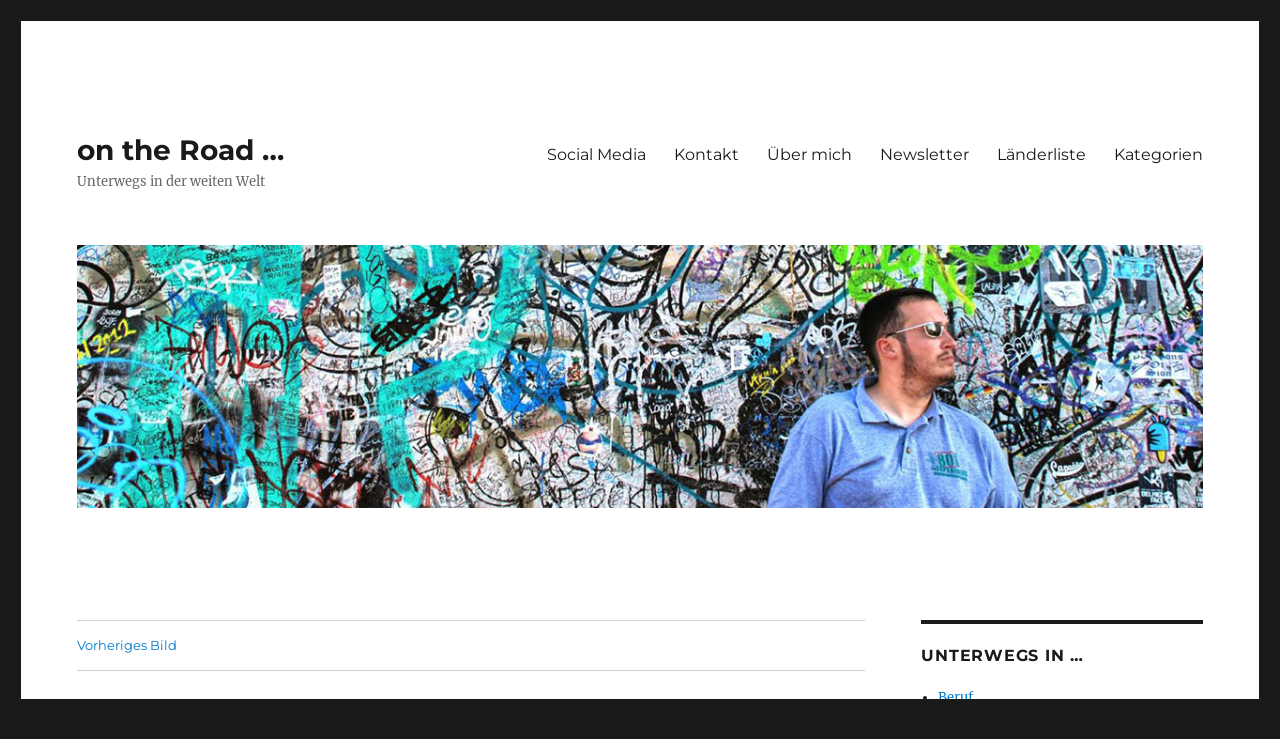

--- FILE ---
content_type: text/html; charset=UTF-8
request_url: https://markusbrandstaetter.at/wadi-rum-wadi-dana-%D9%88%D8%A7%D8%AF%D9%8A-%D8%B1%D9%85-%D9%88%D9%88%D8%A7%D8%AF%D9%8A-%D8%B6%D8%A7%D9%86%D8%A7/img_5779_cl_srgb
body_size: 12446
content:
<!DOCTYPE html>
<html lang="de" class="no-js">
<head>
	<meta charset="UTF-8">
	<meta name="viewport" content="width=device-width, initial-scale=1.0">
	<link rel="profile" href="https://gmpg.org/xfn/11">
		<script>
(function(html){html.className = html.className.replace(/\bno-js\b/,'js')})(document.documentElement);
//# sourceURL=twentysixteen_javascript_detection
</script>
<title>IMG_5779_CL_sRGB &#8211; on the Road &#8230;</title>
<meta name='robots' content='max-image-preview:large' />
<link rel='dns-prefetch' href='//challenges.cloudflare.com' />
<link rel="alternate" type="application/rss+xml" title="on the Road ... &raquo; Feed" href="https://markusbrandstaetter.at/feed" />
<link rel="alternate" type="application/rss+xml" title="on the Road ... &raquo; Kommentar-Feed" href="https://markusbrandstaetter.at/comments/feed" />
<link rel="alternate" type="application/rss+xml" title="on the Road ... &raquo; IMG_5779_CL_sRGB-Kommentar-Feed" href="https://markusbrandstaetter.at/wadi-rum-wadi-dana-%d9%88%d8%a7%d8%af%d9%8a-%d8%b1%d9%85-%d9%88%d9%88%d8%a7%d8%af%d9%8a-%d8%b6%d8%a7%d9%86%d8%a7/img_5779_cl_srgb/feed" />
<link rel="alternate" title="oEmbed (JSON)" type="application/json+oembed" href="https://markusbrandstaetter.at/wp-json/oembed/1.0/embed?url=https%3A%2F%2Fmarkusbrandstaetter.at%2Fwadi-rum-wadi-dana-%25d9%2588%25d8%25a7%25d8%25af%25d9%258a-%25d8%25b1%25d9%2585-%25d9%2588%25d9%2588%25d8%25a7%25d8%25af%25d9%258a-%25d8%25b6%25d8%25a7%25d9%2586%25d8%25a7%2Fimg_5779_cl_srgb" />
<link rel="alternate" title="oEmbed (XML)" type="text/xml+oembed" href="https://markusbrandstaetter.at/wp-json/oembed/1.0/embed?url=https%3A%2F%2Fmarkusbrandstaetter.at%2Fwadi-rum-wadi-dana-%25d9%2588%25d8%25a7%25d8%25af%25d9%258a-%25d8%25b1%25d9%2585-%25d9%2588%25d9%2588%25d8%25a7%25d8%25af%25d9%258a-%25d8%25b6%25d8%25a7%25d9%2586%25d8%25a7%2Fimg_5779_cl_srgb&#038;format=xml" />
		<!-- This site uses the Google Analytics by MonsterInsights plugin v9.11.1 - Using Analytics tracking - https://www.monsterinsights.com/ -->
							<script src="//www.googletagmanager.com/gtag/js?id=G-4PHZLR1PBG"  data-cfasync="false" data-wpfc-render="false" async></script>
			<script data-cfasync="false" data-wpfc-render="false">
				var mi_version = '9.11.1';
				var mi_track_user = true;
				var mi_no_track_reason = '';
								var MonsterInsightsDefaultLocations = {"page_location":"https:\/\/markusbrandstaetter.at\/wadi-rum-wadi-dana-%D9%88%D8%A7%D8%AF%D9%8A-%D8%B1%D9%85-%D9%88%D9%88%D8%A7%D8%AF%D9%8A-%D8%B6%D8%A7%D9%86%D8%A7\/img_5779_cl_srgb\/"};
								if ( typeof MonsterInsightsPrivacyGuardFilter === 'function' ) {
					var MonsterInsightsLocations = (typeof MonsterInsightsExcludeQuery === 'object') ? MonsterInsightsPrivacyGuardFilter( MonsterInsightsExcludeQuery ) : MonsterInsightsPrivacyGuardFilter( MonsterInsightsDefaultLocations );
				} else {
					var MonsterInsightsLocations = (typeof MonsterInsightsExcludeQuery === 'object') ? MonsterInsightsExcludeQuery : MonsterInsightsDefaultLocations;
				}

								var disableStrs = [
										'ga-disable-G-4PHZLR1PBG',
									];

				/* Function to detect opted out users */
				function __gtagTrackerIsOptedOut() {
					for (var index = 0; index < disableStrs.length; index++) {
						if (document.cookie.indexOf(disableStrs[index] + '=true') > -1) {
							return true;
						}
					}

					return false;
				}

				/* Disable tracking if the opt-out cookie exists. */
				if (__gtagTrackerIsOptedOut()) {
					for (var index = 0; index < disableStrs.length; index++) {
						window[disableStrs[index]] = true;
					}
				}

				/* Opt-out function */
				function __gtagTrackerOptout() {
					for (var index = 0; index < disableStrs.length; index++) {
						document.cookie = disableStrs[index] + '=true; expires=Thu, 31 Dec 2099 23:59:59 UTC; path=/';
						window[disableStrs[index]] = true;
					}
				}

				if ('undefined' === typeof gaOptout) {
					function gaOptout() {
						__gtagTrackerOptout();
					}
				}
								window.dataLayer = window.dataLayer || [];

				window.MonsterInsightsDualTracker = {
					helpers: {},
					trackers: {},
				};
				if (mi_track_user) {
					function __gtagDataLayer() {
						dataLayer.push(arguments);
					}

					function __gtagTracker(type, name, parameters) {
						if (!parameters) {
							parameters = {};
						}

						if (parameters.send_to) {
							__gtagDataLayer.apply(null, arguments);
							return;
						}

						if (type === 'event') {
														parameters.send_to = monsterinsights_frontend.v4_id;
							var hookName = name;
							if (typeof parameters['event_category'] !== 'undefined') {
								hookName = parameters['event_category'] + ':' + name;
							}

							if (typeof MonsterInsightsDualTracker.trackers[hookName] !== 'undefined') {
								MonsterInsightsDualTracker.trackers[hookName](parameters);
							} else {
								__gtagDataLayer('event', name, parameters);
							}
							
						} else {
							__gtagDataLayer.apply(null, arguments);
						}
					}

					__gtagTracker('js', new Date());
					__gtagTracker('set', {
						'developer_id.dZGIzZG': true,
											});
					if ( MonsterInsightsLocations.page_location ) {
						__gtagTracker('set', MonsterInsightsLocations);
					}
										__gtagTracker('config', 'G-4PHZLR1PBG', {"forceSSL":"true"} );
										window.gtag = __gtagTracker;										(function () {
						/* https://developers.google.com/analytics/devguides/collection/analyticsjs/ */
						/* ga and __gaTracker compatibility shim. */
						var noopfn = function () {
							return null;
						};
						var newtracker = function () {
							return new Tracker();
						};
						var Tracker = function () {
							return null;
						};
						var p = Tracker.prototype;
						p.get = noopfn;
						p.set = noopfn;
						p.send = function () {
							var args = Array.prototype.slice.call(arguments);
							args.unshift('send');
							__gaTracker.apply(null, args);
						};
						var __gaTracker = function () {
							var len = arguments.length;
							if (len === 0) {
								return;
							}
							var f = arguments[len - 1];
							if (typeof f !== 'object' || f === null || typeof f.hitCallback !== 'function') {
								if ('send' === arguments[0]) {
									var hitConverted, hitObject = false, action;
									if ('event' === arguments[1]) {
										if ('undefined' !== typeof arguments[3]) {
											hitObject = {
												'eventAction': arguments[3],
												'eventCategory': arguments[2],
												'eventLabel': arguments[4],
												'value': arguments[5] ? arguments[5] : 1,
											}
										}
									}
									if ('pageview' === arguments[1]) {
										if ('undefined' !== typeof arguments[2]) {
											hitObject = {
												'eventAction': 'page_view',
												'page_path': arguments[2],
											}
										}
									}
									if (typeof arguments[2] === 'object') {
										hitObject = arguments[2];
									}
									if (typeof arguments[5] === 'object') {
										Object.assign(hitObject, arguments[5]);
									}
									if ('undefined' !== typeof arguments[1].hitType) {
										hitObject = arguments[1];
										if ('pageview' === hitObject.hitType) {
											hitObject.eventAction = 'page_view';
										}
									}
									if (hitObject) {
										action = 'timing' === arguments[1].hitType ? 'timing_complete' : hitObject.eventAction;
										hitConverted = mapArgs(hitObject);
										__gtagTracker('event', action, hitConverted);
									}
								}
								return;
							}

							function mapArgs(args) {
								var arg, hit = {};
								var gaMap = {
									'eventCategory': 'event_category',
									'eventAction': 'event_action',
									'eventLabel': 'event_label',
									'eventValue': 'event_value',
									'nonInteraction': 'non_interaction',
									'timingCategory': 'event_category',
									'timingVar': 'name',
									'timingValue': 'value',
									'timingLabel': 'event_label',
									'page': 'page_path',
									'location': 'page_location',
									'title': 'page_title',
									'referrer' : 'page_referrer',
								};
								for (arg in args) {
																		if (!(!args.hasOwnProperty(arg) || !gaMap.hasOwnProperty(arg))) {
										hit[gaMap[arg]] = args[arg];
									} else {
										hit[arg] = args[arg];
									}
								}
								return hit;
							}

							try {
								f.hitCallback();
							} catch (ex) {
							}
						};
						__gaTracker.create = newtracker;
						__gaTracker.getByName = newtracker;
						__gaTracker.getAll = function () {
							return [];
						};
						__gaTracker.remove = noopfn;
						__gaTracker.loaded = true;
						window['__gaTracker'] = __gaTracker;
					})();
									} else {
										console.log("");
					(function () {
						function __gtagTracker() {
							return null;
						}

						window['__gtagTracker'] = __gtagTracker;
						window['gtag'] = __gtagTracker;
					})();
									}
			</script>
							<!-- / Google Analytics by MonsterInsights -->
		<style id='wp-img-auto-sizes-contain-inline-css'>
img:is([sizes=auto i],[sizes^="auto," i]){contain-intrinsic-size:3000px 1500px}
/*# sourceURL=wp-img-auto-sizes-contain-inline-css */
</style>
<link rel='stylesheet' id='sbi_styles-css' href='https://markusbrandstaetter.at/wp-content/plugins/instagram-feed/css/sbi-styles.min.css?ver=6.10.0' media='all' />
<style id='wp-emoji-styles-inline-css'>

	img.wp-smiley, img.emoji {
		display: inline !important;
		border: none !important;
		box-shadow: none !important;
		height: 1em !important;
		width: 1em !important;
		margin: 0 0.07em !important;
		vertical-align: -0.1em !important;
		background: none !important;
		padding: 0 !important;
	}
/*# sourceURL=wp-emoji-styles-inline-css */
</style>
<style id='wp-block-library-inline-css'>
:root{--wp-block-synced-color:#7a00df;--wp-block-synced-color--rgb:122,0,223;--wp-bound-block-color:var(--wp-block-synced-color);--wp-editor-canvas-background:#ddd;--wp-admin-theme-color:#007cba;--wp-admin-theme-color--rgb:0,124,186;--wp-admin-theme-color-darker-10:#006ba1;--wp-admin-theme-color-darker-10--rgb:0,107,160.5;--wp-admin-theme-color-darker-20:#005a87;--wp-admin-theme-color-darker-20--rgb:0,90,135;--wp-admin-border-width-focus:2px}@media (min-resolution:192dpi){:root{--wp-admin-border-width-focus:1.5px}}.wp-element-button{cursor:pointer}:root .has-very-light-gray-background-color{background-color:#eee}:root .has-very-dark-gray-background-color{background-color:#313131}:root .has-very-light-gray-color{color:#eee}:root .has-very-dark-gray-color{color:#313131}:root .has-vivid-green-cyan-to-vivid-cyan-blue-gradient-background{background:linear-gradient(135deg,#00d084,#0693e3)}:root .has-purple-crush-gradient-background{background:linear-gradient(135deg,#34e2e4,#4721fb 50%,#ab1dfe)}:root .has-hazy-dawn-gradient-background{background:linear-gradient(135deg,#faaca8,#dad0ec)}:root .has-subdued-olive-gradient-background{background:linear-gradient(135deg,#fafae1,#67a671)}:root .has-atomic-cream-gradient-background{background:linear-gradient(135deg,#fdd79a,#004a59)}:root .has-nightshade-gradient-background{background:linear-gradient(135deg,#330968,#31cdcf)}:root .has-midnight-gradient-background{background:linear-gradient(135deg,#020381,#2874fc)}:root{--wp--preset--font-size--normal:16px;--wp--preset--font-size--huge:42px}.has-regular-font-size{font-size:1em}.has-larger-font-size{font-size:2.625em}.has-normal-font-size{font-size:var(--wp--preset--font-size--normal)}.has-huge-font-size{font-size:var(--wp--preset--font-size--huge)}.has-text-align-center{text-align:center}.has-text-align-left{text-align:left}.has-text-align-right{text-align:right}.has-fit-text{white-space:nowrap!important}#end-resizable-editor-section{display:none}.aligncenter{clear:both}.items-justified-left{justify-content:flex-start}.items-justified-center{justify-content:center}.items-justified-right{justify-content:flex-end}.items-justified-space-between{justify-content:space-between}.screen-reader-text{border:0;clip-path:inset(50%);height:1px;margin:-1px;overflow:hidden;padding:0;position:absolute;width:1px;word-wrap:normal!important}.screen-reader-text:focus{background-color:#ddd;clip-path:none;color:#444;display:block;font-size:1em;height:auto;left:5px;line-height:normal;padding:15px 23px 14px;text-decoration:none;top:5px;width:auto;z-index:100000}html :where(.has-border-color){border-style:solid}html :where([style*=border-top-color]){border-top-style:solid}html :where([style*=border-right-color]){border-right-style:solid}html :where([style*=border-bottom-color]){border-bottom-style:solid}html :where([style*=border-left-color]){border-left-style:solid}html :where([style*=border-width]){border-style:solid}html :where([style*=border-top-width]){border-top-style:solid}html :where([style*=border-right-width]){border-right-style:solid}html :where([style*=border-bottom-width]){border-bottom-style:solid}html :where([style*=border-left-width]){border-left-style:solid}html :where(img[class*=wp-image-]){height:auto;max-width:100%}:where(figure){margin:0 0 1em}html :where(.is-position-sticky){--wp-admin--admin-bar--position-offset:var(--wp-admin--admin-bar--height,0px)}@media screen and (max-width:600px){html :where(.is-position-sticky){--wp-admin--admin-bar--position-offset:0px}}

/*# sourceURL=wp-block-library-inline-css */
</style><style id='global-styles-inline-css'>
:root{--wp--preset--aspect-ratio--square: 1;--wp--preset--aspect-ratio--4-3: 4/3;--wp--preset--aspect-ratio--3-4: 3/4;--wp--preset--aspect-ratio--3-2: 3/2;--wp--preset--aspect-ratio--2-3: 2/3;--wp--preset--aspect-ratio--16-9: 16/9;--wp--preset--aspect-ratio--9-16: 9/16;--wp--preset--color--black: #000000;--wp--preset--color--cyan-bluish-gray: #abb8c3;--wp--preset--color--white: #fff;--wp--preset--color--pale-pink: #f78da7;--wp--preset--color--vivid-red: #cf2e2e;--wp--preset--color--luminous-vivid-orange: #ff6900;--wp--preset--color--luminous-vivid-amber: #fcb900;--wp--preset--color--light-green-cyan: #7bdcb5;--wp--preset--color--vivid-green-cyan: #00d084;--wp--preset--color--pale-cyan-blue: #8ed1fc;--wp--preset--color--vivid-cyan-blue: #0693e3;--wp--preset--color--vivid-purple: #9b51e0;--wp--preset--color--dark-gray: #1a1a1a;--wp--preset--color--medium-gray: #686868;--wp--preset--color--light-gray: #e5e5e5;--wp--preset--color--blue-gray: #4d545c;--wp--preset--color--bright-blue: #007acc;--wp--preset--color--light-blue: #9adffd;--wp--preset--color--dark-brown: #402b30;--wp--preset--color--medium-brown: #774e24;--wp--preset--color--dark-red: #640c1f;--wp--preset--color--bright-red: #ff675f;--wp--preset--color--yellow: #ffef8e;--wp--preset--gradient--vivid-cyan-blue-to-vivid-purple: linear-gradient(135deg,rgb(6,147,227) 0%,rgb(155,81,224) 100%);--wp--preset--gradient--light-green-cyan-to-vivid-green-cyan: linear-gradient(135deg,rgb(122,220,180) 0%,rgb(0,208,130) 100%);--wp--preset--gradient--luminous-vivid-amber-to-luminous-vivid-orange: linear-gradient(135deg,rgb(252,185,0) 0%,rgb(255,105,0) 100%);--wp--preset--gradient--luminous-vivid-orange-to-vivid-red: linear-gradient(135deg,rgb(255,105,0) 0%,rgb(207,46,46) 100%);--wp--preset--gradient--very-light-gray-to-cyan-bluish-gray: linear-gradient(135deg,rgb(238,238,238) 0%,rgb(169,184,195) 100%);--wp--preset--gradient--cool-to-warm-spectrum: linear-gradient(135deg,rgb(74,234,220) 0%,rgb(151,120,209) 20%,rgb(207,42,186) 40%,rgb(238,44,130) 60%,rgb(251,105,98) 80%,rgb(254,248,76) 100%);--wp--preset--gradient--blush-light-purple: linear-gradient(135deg,rgb(255,206,236) 0%,rgb(152,150,240) 100%);--wp--preset--gradient--blush-bordeaux: linear-gradient(135deg,rgb(254,205,165) 0%,rgb(254,45,45) 50%,rgb(107,0,62) 100%);--wp--preset--gradient--luminous-dusk: linear-gradient(135deg,rgb(255,203,112) 0%,rgb(199,81,192) 50%,rgb(65,88,208) 100%);--wp--preset--gradient--pale-ocean: linear-gradient(135deg,rgb(255,245,203) 0%,rgb(182,227,212) 50%,rgb(51,167,181) 100%);--wp--preset--gradient--electric-grass: linear-gradient(135deg,rgb(202,248,128) 0%,rgb(113,206,126) 100%);--wp--preset--gradient--midnight: linear-gradient(135deg,rgb(2,3,129) 0%,rgb(40,116,252) 100%);--wp--preset--font-size--small: 13px;--wp--preset--font-size--medium: 20px;--wp--preset--font-size--large: 36px;--wp--preset--font-size--x-large: 42px;--wp--preset--spacing--20: 0.44rem;--wp--preset--spacing--30: 0.67rem;--wp--preset--spacing--40: 1rem;--wp--preset--spacing--50: 1.5rem;--wp--preset--spacing--60: 2.25rem;--wp--preset--spacing--70: 3.38rem;--wp--preset--spacing--80: 5.06rem;--wp--preset--shadow--natural: 6px 6px 9px rgba(0, 0, 0, 0.2);--wp--preset--shadow--deep: 12px 12px 50px rgba(0, 0, 0, 0.4);--wp--preset--shadow--sharp: 6px 6px 0px rgba(0, 0, 0, 0.2);--wp--preset--shadow--outlined: 6px 6px 0px -3px rgb(255, 255, 255), 6px 6px rgb(0, 0, 0);--wp--preset--shadow--crisp: 6px 6px 0px rgb(0, 0, 0);}:where(.is-layout-flex){gap: 0.5em;}:where(.is-layout-grid){gap: 0.5em;}body .is-layout-flex{display: flex;}.is-layout-flex{flex-wrap: wrap;align-items: center;}.is-layout-flex > :is(*, div){margin: 0;}body .is-layout-grid{display: grid;}.is-layout-grid > :is(*, div){margin: 0;}:where(.wp-block-columns.is-layout-flex){gap: 2em;}:where(.wp-block-columns.is-layout-grid){gap: 2em;}:where(.wp-block-post-template.is-layout-flex){gap: 1.25em;}:where(.wp-block-post-template.is-layout-grid){gap: 1.25em;}.has-black-color{color: var(--wp--preset--color--black) !important;}.has-cyan-bluish-gray-color{color: var(--wp--preset--color--cyan-bluish-gray) !important;}.has-white-color{color: var(--wp--preset--color--white) !important;}.has-pale-pink-color{color: var(--wp--preset--color--pale-pink) !important;}.has-vivid-red-color{color: var(--wp--preset--color--vivid-red) !important;}.has-luminous-vivid-orange-color{color: var(--wp--preset--color--luminous-vivid-orange) !important;}.has-luminous-vivid-amber-color{color: var(--wp--preset--color--luminous-vivid-amber) !important;}.has-light-green-cyan-color{color: var(--wp--preset--color--light-green-cyan) !important;}.has-vivid-green-cyan-color{color: var(--wp--preset--color--vivid-green-cyan) !important;}.has-pale-cyan-blue-color{color: var(--wp--preset--color--pale-cyan-blue) !important;}.has-vivid-cyan-blue-color{color: var(--wp--preset--color--vivid-cyan-blue) !important;}.has-vivid-purple-color{color: var(--wp--preset--color--vivid-purple) !important;}.has-black-background-color{background-color: var(--wp--preset--color--black) !important;}.has-cyan-bluish-gray-background-color{background-color: var(--wp--preset--color--cyan-bluish-gray) !important;}.has-white-background-color{background-color: var(--wp--preset--color--white) !important;}.has-pale-pink-background-color{background-color: var(--wp--preset--color--pale-pink) !important;}.has-vivid-red-background-color{background-color: var(--wp--preset--color--vivid-red) !important;}.has-luminous-vivid-orange-background-color{background-color: var(--wp--preset--color--luminous-vivid-orange) !important;}.has-luminous-vivid-amber-background-color{background-color: var(--wp--preset--color--luminous-vivid-amber) !important;}.has-light-green-cyan-background-color{background-color: var(--wp--preset--color--light-green-cyan) !important;}.has-vivid-green-cyan-background-color{background-color: var(--wp--preset--color--vivid-green-cyan) !important;}.has-pale-cyan-blue-background-color{background-color: var(--wp--preset--color--pale-cyan-blue) !important;}.has-vivid-cyan-blue-background-color{background-color: var(--wp--preset--color--vivid-cyan-blue) !important;}.has-vivid-purple-background-color{background-color: var(--wp--preset--color--vivid-purple) !important;}.has-black-border-color{border-color: var(--wp--preset--color--black) !important;}.has-cyan-bluish-gray-border-color{border-color: var(--wp--preset--color--cyan-bluish-gray) !important;}.has-white-border-color{border-color: var(--wp--preset--color--white) !important;}.has-pale-pink-border-color{border-color: var(--wp--preset--color--pale-pink) !important;}.has-vivid-red-border-color{border-color: var(--wp--preset--color--vivid-red) !important;}.has-luminous-vivid-orange-border-color{border-color: var(--wp--preset--color--luminous-vivid-orange) !important;}.has-luminous-vivid-amber-border-color{border-color: var(--wp--preset--color--luminous-vivid-amber) !important;}.has-light-green-cyan-border-color{border-color: var(--wp--preset--color--light-green-cyan) !important;}.has-vivid-green-cyan-border-color{border-color: var(--wp--preset--color--vivid-green-cyan) !important;}.has-pale-cyan-blue-border-color{border-color: var(--wp--preset--color--pale-cyan-blue) !important;}.has-vivid-cyan-blue-border-color{border-color: var(--wp--preset--color--vivid-cyan-blue) !important;}.has-vivid-purple-border-color{border-color: var(--wp--preset--color--vivid-purple) !important;}.has-vivid-cyan-blue-to-vivid-purple-gradient-background{background: var(--wp--preset--gradient--vivid-cyan-blue-to-vivid-purple) !important;}.has-light-green-cyan-to-vivid-green-cyan-gradient-background{background: var(--wp--preset--gradient--light-green-cyan-to-vivid-green-cyan) !important;}.has-luminous-vivid-amber-to-luminous-vivid-orange-gradient-background{background: var(--wp--preset--gradient--luminous-vivid-amber-to-luminous-vivid-orange) !important;}.has-luminous-vivid-orange-to-vivid-red-gradient-background{background: var(--wp--preset--gradient--luminous-vivid-orange-to-vivid-red) !important;}.has-very-light-gray-to-cyan-bluish-gray-gradient-background{background: var(--wp--preset--gradient--very-light-gray-to-cyan-bluish-gray) !important;}.has-cool-to-warm-spectrum-gradient-background{background: var(--wp--preset--gradient--cool-to-warm-spectrum) !important;}.has-blush-light-purple-gradient-background{background: var(--wp--preset--gradient--blush-light-purple) !important;}.has-blush-bordeaux-gradient-background{background: var(--wp--preset--gradient--blush-bordeaux) !important;}.has-luminous-dusk-gradient-background{background: var(--wp--preset--gradient--luminous-dusk) !important;}.has-pale-ocean-gradient-background{background: var(--wp--preset--gradient--pale-ocean) !important;}.has-electric-grass-gradient-background{background: var(--wp--preset--gradient--electric-grass) !important;}.has-midnight-gradient-background{background: var(--wp--preset--gradient--midnight) !important;}.has-small-font-size{font-size: var(--wp--preset--font-size--small) !important;}.has-medium-font-size{font-size: var(--wp--preset--font-size--medium) !important;}.has-large-font-size{font-size: var(--wp--preset--font-size--large) !important;}.has-x-large-font-size{font-size: var(--wp--preset--font-size--x-large) !important;}
/*# sourceURL=global-styles-inline-css */
</style>

<style id='classic-theme-styles-inline-css'>
/*! This file is auto-generated */
.wp-block-button__link{color:#fff;background-color:#32373c;border-radius:9999px;box-shadow:none;text-decoration:none;padding:calc(.667em + 2px) calc(1.333em + 2px);font-size:1.125em}.wp-block-file__button{background:#32373c;color:#fff;text-decoration:none}
/*# sourceURL=/wp-includes/css/classic-themes.min.css */
</style>
<link rel='stylesheet' id='tfba_socialfeed_style-css' href='https://markusbrandstaetter.at/wp-content/plugins/arrow-twitter-feed/includes/../css/jquery.socialfeed.css?ver=1.0.0' media='all' />
<link rel='stylesheet' id='catch-infinite-scroll-css' href='https://markusbrandstaetter.at/wp-content/plugins/catch-infinite-scroll/public/css/catch-infinite-scroll-public.css?ver=2.0.8' media='all' />
<link rel='stylesheet' id='contact-form-7-css' href='https://markusbrandstaetter.at/wp-content/plugins/contact-form-7/includes/css/styles.css?ver=6.1.4' media='all' />
<link rel='stylesheet' id='twentysixteen-fonts-css' href='https://markusbrandstaetter.at/wp-content/themes/twentysixteen/fonts/merriweather-plus-montserrat-plus-inconsolata.css?ver=20230328' media='all' />
<link rel='stylesheet' id='genericons-css' href='https://markusbrandstaetter.at/wp-content/themes/twentysixteen/genericons/genericons.css?ver=20251101' media='all' />
<link rel='stylesheet' id='twentysixteen-style-css' href='https://markusbrandstaetter.at/wp-content/themes/twentysixteen/style.css?ver=20251202' media='all' />
<link rel='stylesheet' id='twentysixteen-block-style-css' href='https://markusbrandstaetter.at/wp-content/themes/twentysixteen/css/blocks.css?ver=20240817' media='all' />
<link rel='stylesheet' id='newsletter-css' href='https://markusbrandstaetter.at/wp-content/plugins/newsletter/style.css?ver=9.1.1' media='all' />
<link rel='stylesheet' id='tablepress-default-css' href='https://markusbrandstaetter.at/wp-content/plugins/tablepress/css/build/default.css?ver=3.2.6' media='all' />
<script src="https://markusbrandstaetter.at/wp-content/plugins/google-analytics-for-wordpress/assets/js/frontend-gtag.min.js?ver=9.11.1" id="monsterinsights-frontend-script-js" async data-wp-strategy="async"></script>
<script data-cfasync="false" data-wpfc-render="false" id='monsterinsights-frontend-script-js-extra'>var monsterinsights_frontend = {"js_events_tracking":"true","download_extensions":"doc,pdf,ppt,zip,xls,docx,pptx,xlsx","inbound_paths":"[]","home_url":"https:\/\/markusbrandstaetter.at","hash_tracking":"false","v4_id":"G-4PHZLR1PBG"};</script>
<script src="https://markusbrandstaetter.at/wp-includes/js/jquery/jquery.min.js?ver=3.7.1" id="jquery-core-js"></script>
<script src="https://markusbrandstaetter.at/wp-includes/js/jquery/jquery-migrate.min.js?ver=3.4.1" id="jquery-migrate-js"></script>
<script src="https://markusbrandstaetter.at/wp-content/plugins/arrow-twitter-feed/includes/../bower_components/codebird-js/codebird.js?ver=6.9" id="tfba_codebird-js"></script>
<script src="https://markusbrandstaetter.at/wp-content/plugins/arrow-twitter-feed/includes/../bower_components/doT/doT.min.js?ver=6.9" id="tfba_doT-js"></script>
<script src="https://markusbrandstaetter.at/wp-content/plugins/arrow-twitter-feed/includes/../bower_components/moment/min/moment.min.js?ver=6.9" id="tfba_moment-js"></script>
<script src="https://markusbrandstaetter.at/wp-content/plugins/arrow-twitter-feed/includes/../js/jquery.socialfeed.js?ver=6.9" id="tfba_socialfeed-js"></script>
<script src="https://markusbrandstaetter.at/wp-content/themes/twentysixteen/js/keyboard-image-navigation.js?ver=20170530" id="twentysixteen-keyboard-image-navigation-js"></script>
<script id="twentysixteen-script-js-extra">
var screenReaderText = {"expand":"Untermen\u00fc \u00f6ffnen","collapse":"Untermen\u00fc schlie\u00dfen"};
//# sourceURL=twentysixteen-script-js-extra
</script>
<script src="https://markusbrandstaetter.at/wp-content/themes/twentysixteen/js/functions.js?ver=20230629" id="twentysixteen-script-js" defer data-wp-strategy="defer"></script>
<link rel="https://api.w.org/" href="https://markusbrandstaetter.at/wp-json/" /><link rel="alternate" title="JSON" type="application/json" href="https://markusbrandstaetter.at/wp-json/wp/v2/media/10519" /><link rel="EditURI" type="application/rsd+xml" title="RSD" href="https://markusbrandstaetter.at/xmlrpc.php?rsd" />
<meta name="generator" content="WordPress 6.9" />
<link rel="canonical" href="https://markusbrandstaetter.at/wadi-rum-wadi-dana-%d9%88%d8%a7%d8%af%d9%8a-%d8%b1%d9%85-%d9%88%d9%88%d8%a7%d8%af%d9%8a-%d8%b6%d8%a7%d9%86%d8%a7/img_5779_cl_srgb" />
<link rel='shortlink' href='https://markusbrandstaetter.at/?p=10519' />
</head>

<body class="attachment wp-singular attachment-template-default single single-attachment postid-10519 attachmentid-10519 attachment-jpeg wp-embed-responsive wp-theme-twentysixteen">
<div id="page" class="site">
	<div class="site-inner">
		<a class="skip-link screen-reader-text" href="#content">
			Zum Inhalt springen		</a>

		<header id="masthead" class="site-header">
			<div class="site-header-main">
				<div class="site-branding">
											<p class="site-title"><a href="https://markusbrandstaetter.at/" rel="home" >on the Road &#8230;</a></p>
												<p class="site-description">Unterwegs in der weiten Welt</p>
									</div><!-- .site-branding -->

									<button id="menu-toggle" class="menu-toggle">Menü</button>

					<div id="site-header-menu" class="site-header-menu">
													<nav id="site-navigation" class="main-navigation" aria-label="Primäres Menü">
								<div class="menu-ueber-mich-container"><ul id="menu-ueber-mich" class="primary-menu"><li id="menu-item-3755" class="menu-item menu-item-type-post_type menu-item-object-page menu-item-3755"><a href="https://markusbrandstaetter.at/social-media">Social Media</a></li>
<li id="menu-item-1512" class="menu-item menu-item-type-post_type menu-item-object-page menu-item-1512"><a href="https://markusbrandstaetter.at/kontakt">Kontakt</a></li>
<li id="menu-item-1513" class="menu-item menu-item-type-post_type menu-item-object-page menu-item-1513"><a href="https://markusbrandstaetter.at/ueber-mich">Über mich</a></li>
<li id="menu-item-3809" class="menu-item menu-item-type-post_type menu-item-object-page menu-item-3809"><a href="https://markusbrandstaetter.at/newsletter">Newsletter</a></li>
<li id="menu-item-4659" class="menu-item menu-item-type-post_type menu-item-object-page menu-item-4659"><a href="https://markusbrandstaetter.at/meine-laenderliste">Länderliste</a></li>
<li id="menu-item-3794" class="menu-item menu-item-type-post_type menu-item-object-page menu-item-3794"><a href="https://markusbrandstaetter.at/kategorien">Kategorien</a></li>
</ul></div>							</nav><!-- .main-navigation -->
						
											</div><!-- .site-header-menu -->
							</div><!-- .site-header-main -->

											<div class="header-image">
					<a href="https://markusbrandstaetter.at/" rel="home" >
						<img src="https://markusbrandstaetter.at/wp-content/uploads/2015/12/header-eastside_1200px.jpg" width="1200" height="280" alt="on the Road &#8230;" sizes="(max-width: 709px) 85vw, (max-width: 909px) 81vw, (max-width: 1362px) 88vw, 1200px" srcset="https://markusbrandstaetter.at/wp-content/uploads/2015/12/header-eastside_1200px.jpg 1200w, https://markusbrandstaetter.at/wp-content/uploads/2015/12/header-eastside_1200px-300x70.jpg 300w, https://markusbrandstaetter.at/wp-content/uploads/2015/12/header-eastside_1200px-768x179.jpg 768w, https://markusbrandstaetter.at/wp-content/uploads/2015/12/header-eastside_1200px-960x224.jpg 960w, https://markusbrandstaetter.at/wp-content/uploads/2015/12/header-eastside_1200px-190x44.jpg 190w" decoding="async" fetchpriority="high" />					</a>
				</div><!-- .header-image -->
					</header><!-- .site-header -->

		<div id="content" class="site-content">

	<div id="primary" class="content-area">
		<main id="main" class="site-main">

			
			<article id="post-10519" class="post-10519 attachment type-attachment status-inherit hentry">

				<nav id="image-navigation" class="navigation image-navigation">
					<div class="nav-links">
						<div class="nav-previous"><a href='https://markusbrandstaetter.at/wadi-rum-wadi-dana-%d9%88%d8%a7%d8%af%d9%8a-%d8%b1%d9%85-%d9%88%d9%88%d8%a7%d8%af%d9%8a-%d8%b6%d8%a7%d9%86%d8%a7/img_5771_cl_srgb'>Vorheriges Bild</a></div>
						<div class="nav-next"></div>
					</div><!-- .nav-links -->
				</nav><!-- .image-navigation -->

				<header class="entry-header">
					<h1 class="entry-title">IMG_5779_CL_sRGB</h1>				</header><!-- .entry-header -->

				<div class="entry-content">

					<div class="entry-attachment">
						<img width="840" height="630" src="https://markusbrandstaetter.at/wp-content/uploads/2022/04/IMG_5779_CL_sRGB-960x720.jpeg" class="attachment-large size-large" alt="" decoding="async" srcset="https://markusbrandstaetter.at/wp-content/uploads/2022/04/IMG_5779_CL_sRGB-960x720.jpeg 960w, https://markusbrandstaetter.at/wp-content/uploads/2022/04/IMG_5779_CL_sRGB-300x225.jpeg 300w, https://markusbrandstaetter.at/wp-content/uploads/2022/04/IMG_5779_CL_sRGB-768x576.jpeg 768w, https://markusbrandstaetter.at/wp-content/uploads/2022/04/IMG_5779_CL_sRGB-rotated.jpeg 1024w" sizes="(max-width: 709px) 85vw, (max-width: 909px) 67vw, (max-width: 1362px) 62vw, 840px" />
						
						</div><!-- .entry-attachment -->

											</div><!-- .entry-content -->

					<footer class="entry-footer">
					<span class="posted-on"><span class="screen-reader-text">Veröffentlicht am </span><a href="https://markusbrandstaetter.at/wadi-rum-wadi-dana-%d9%88%d8%a7%d8%af%d9%8a-%d8%b1%d9%85-%d9%88%d9%88%d8%a7%d8%af%d9%8a-%d8%b6%d8%a7%d9%86%d8%a7/img_5779_cl_srgb" rel="bookmark"><time class="entry-date published updated" datetime="2022-04-16T11:47:28+02:00">16. April 2022</time></a></span>						<span class="full-size-link"><span class="screen-reader-text">Volle Größe </span><a href="https://markusbrandstaetter.at/wp-content/uploads/2022/04/IMG_5779_CL_sRGB-rotated.jpeg">1024 &times; 768</a></span>											</footer><!-- .entry-footer -->
				</article><!-- #post-10519 -->

				
<div id="comments" class="comments-area">

	
	
		<div id="respond" class="comment-respond">
		<h2 id="reply-title" class="comment-reply-title">Schreibe einen Kommentar <small><a rel="nofollow" id="cancel-comment-reply-link" href="/wadi-rum-wadi-dana-%D9%88%D8%A7%D8%AF%D9%8A-%D8%B1%D9%85-%D9%88%D9%88%D8%A7%D8%AF%D9%8A-%D8%B6%D8%A7%D9%86%D8%A7/img_5779_cl_srgb#respond" style="display:none;">Antwort abbrechen</a></small></h2><form action="https://markusbrandstaetter.at/wp-comments-post.php" method="post" id="commentform" class="comment-form"><p class="comment-notes"><span id="email-notes">Deine E-Mail-Adresse wird nicht veröffentlicht.</span> <span class="required-field-message">Erforderliche Felder sind mit <span class="required">*</span> markiert</span></p><p class="comment-form-comment"><label for="comment">Kommentar <span class="required">*</span></label> <textarea id="comment" name="comment" cols="45" rows="8" maxlength="65525" required></textarea></p><p class="comment-form-author"><label for="author">Name <span class="required">*</span></label> <input id="author" name="author" type="text" value="" size="30" maxlength="245" autocomplete="name" required /></p>
<p class="comment-form-email"><label for="email">E-Mail-Adresse <span class="required">*</span></label> <input id="email" name="email" type="email" value="" size="30" maxlength="100" aria-describedby="email-notes" autocomplete="email" required /></p>
<p class="comment-form-url"><label for="url">Website</label> <input id="url" name="url" type="url" value="" size="30" maxlength="200" autocomplete="url" /></p>
<p class="form-submit"><input name="submit" type="submit" id="submit" class="submit" value="Kommentar abschicken" /> <input type='hidden' name='comment_post_ID' value='10519' id='comment_post_ID' />
<input type='hidden' name='comment_parent' id='comment_parent' value='0' />
</p><p style="display: none;"><input type="hidden" id="akismet_comment_nonce" name="akismet_comment_nonce" value="dad097b528" /></p><p style="display: none !important;" class="akismet-fields-container" data-prefix="ak_"><label>&#916;<textarea name="ak_hp_textarea" cols="45" rows="8" maxlength="100"></textarea></label><input type="hidden" id="ak_js_1" name="ak_js" value="173"/><script>document.getElementById( "ak_js_1" ).setAttribute( "value", ( new Date() ).getTime() );</script></p></form>	</div><!-- #respond -->
	<p class="akismet_comment_form_privacy_notice">Diese Website verwendet Akismet, um Spam zu reduzieren. <a href="https://akismet.com/privacy/" target="_blank" rel="nofollow noopener">Erfahre, wie deine Kommentardaten verarbeitet werden.</a></p>
</div><!-- .comments-area -->

	<nav class="navigation post-navigation" aria-label="Beiträge">
		<h2 class="screen-reader-text">Beitragsnavigation</h2>
		<div class="nav-links"><div class="nav-previous"><a href="https://markusbrandstaetter.at/wadi-rum-wadi-dana-%d9%88%d8%a7%d8%af%d9%8a-%d8%b1%d9%85-%d9%88%d9%88%d8%a7%d8%af%d9%8a-%d8%b6%d8%a7%d9%86%d8%a7" rel="prev"><span class="meta-nav">Veröffentlicht in</span><span class="post-title">Wadi Rum &#038; Wadi Dana | وادي رم ووادي ضانا</span></a></div></div>
	</nav>
		</main><!-- .site-main -->
	</div><!-- .content-area -->


	<aside id="secondary" class="sidebar widget-area">
		<section id="categories-2" class="widget widget_categories"><h2 class="widget-title">unterwegs in &#8230;</h2><nav aria-label="unterwegs in &#8230;">
			<ul>
					<li class="cat-item cat-item-38"><a href="https://markusbrandstaetter.at/category/beruf">Beruf</a>
</li>
	<li class="cat-item cat-item-31"><a href="https://markusbrandstaetter.at/category/musik">Musik</a>
<ul class='children'>
	<li class="cat-item cat-item-32"><a href="https://markusbrandstaetter.at/category/musik/konzerte">Konzerte</a>
</li>
</ul>
</li>
	<li class="cat-item cat-item-35"><a href="https://markusbrandstaetter.at/category/podcasts">Podcasts</a>
</li>
	<li class="cat-item cat-item-5"><a href="https://markusbrandstaetter.at/category/reisen">Reisen</a>
<ul class='children'>
	<li class="cat-item cat-item-52"><a href="https://markusbrandstaetter.at/category/reisen/afrika">Afrika</a>
	<ul class='children'>
	<li class="cat-item cat-item-34"><a href="https://markusbrandstaetter.at/category/reisen/afrika/marokko">Marokko</a>
</li>
	</ul>
</li>
	<li class="cat-item cat-item-53"><a href="https://markusbrandstaetter.at/category/reisen/amerika">Amerika</a>
	<ul class='children'>
	<li class="cat-item cat-item-1"><a href="https://markusbrandstaetter.at/category/reisen/amerika/norostenusakanada">Nordosten USA &amp; Kanada</a>
</li>
	</ul>
</li>
	<li class="cat-item cat-item-54"><a href="https://markusbrandstaetter.at/category/reisen/asien">Asien</a>
	<ul class='children'>
	<li class="cat-item cat-item-29"><a href="https://markusbrandstaetter.at/category/reisen/asien/hongkong_macau_taiwan">Hongkong, Macau &amp; Taiwan</a>
</li>
	<li class="cat-item cat-item-42"><a href="https://markusbrandstaetter.at/category/reisen/asien/israel-palaestina">Israel &amp; Palästina</a>
</li>
	<li class="cat-item cat-item-71"><a href="https://markusbrandstaetter.at/category/reisen/asien/jordanien">Jordanien</a>
</li>
	<li class="cat-item cat-item-47"><a href="https://markusbrandstaetter.at/category/reisen/asien/kasachstan_kirgistan">Kasachstan &amp; Kirgistan</a>
		<ul class='children'>
	<li class="cat-item cat-item-48"><a href="https://markusbrandstaetter.at/category/reisen/asien/kasachstan_kirgistan/kasachstan">Kasachstan</a>
</li>
	<li class="cat-item cat-item-49"><a href="https://markusbrandstaetter.at/category/reisen/asien/kasachstan_kirgistan/kirgistan">Kirgistan</a>
</li>
		</ul>
</li>
	<li class="cat-item cat-item-36"><a href="https://markusbrandstaetter.at/category/reisen/asien/kuwait">Kuwait</a>
</li>
	<li class="cat-item cat-item-37"><a href="https://markusbrandstaetter.at/category/reisen/asien/oman">Oman</a>
</li>
	<li class="cat-item cat-item-8"><a href="https://markusbrandstaetter.at/category/reisen/asien/suedkorea-japan">Südkorea und Japan</a>
</li>
	<li class="cat-item cat-item-16"><a href="https://markusbrandstaetter.at/category/reisen/asien/tuerkei">Türkei</a>
</li>
	</ul>
</li>
	<li class="cat-item cat-item-51"><a href="https://markusbrandstaetter.at/category/reisen/europa">Europa</a>
	<ul class='children'>
	<li class="cat-item cat-item-65"><a href="https://markusbrandstaetter.at/category/reisen/europa/belgien">Belgien</a>
		<ul class='children'>
	<li class="cat-item cat-item-67"><a href="https://markusbrandstaetter.at/category/reisen/europa/belgien/liege-bastogne-liege_2019">Liège–Bastogne–Liège 2019</a>
</li>
		</ul>
</li>
	<li class="cat-item cat-item-15"><a href="https://markusbrandstaetter.at/category/reisen/europa/deutschland">Deutschand</a>
</li>
	<li class="cat-item cat-item-39"><a href="https://markusbrandstaetter.at/category/reisen/europa/frankreich">Frankreich</a>
		<ul class='children'>
	<li class="cat-item cat-item-40"><a href="https://markusbrandstaetter.at/category/reisen/europa/frankreich/tour_de_france_2017">Tour de France 2017</a>
</li>
	<li class="cat-item cat-item-46"><a href="https://markusbrandstaetter.at/category/reisen/europa/frankreich/tour_de_france_2019">Tour de France 2019</a>
</li>
		</ul>
</li>
	<li class="cat-item cat-item-21"><a href="https://markusbrandstaetter.at/category/reisen/europa/italien">Italien</a>
		<ul class='children'>
	<li class="cat-item cat-item-41"><a href="https://markusbrandstaetter.at/category/reisen/europa/italien/suedtirol">Südtirol</a>
</li>
		</ul>
</li>
	<li class="cat-item cat-item-50"><a href="https://markusbrandstaetter.at/category/reisen/europa/lettland">Lettland</a>
</li>
	<li class="cat-item cat-item-66"><a href="https://markusbrandstaetter.at/category/reisen/europa/luxemburg">Luxemburg</a>
</li>
	<li class="cat-item cat-item-20"><a href="https://markusbrandstaetter.at/category/reisen/europa/oesterreich">Österreich</a>
		<ul class='children'>
	<li class="cat-item cat-item-69"><a href="https://markusbrandstaetter.at/category/reisen/europa/oesterreich/niederoesterreich">Niederösterreich</a>
</li>
	<li class="cat-item cat-item-68"><a href="https://markusbrandstaetter.at/category/reisen/europa/oesterreich/oberoesterreich">Oberösterreich</a>
</li>
		</ul>
</li>
	<li class="cat-item cat-item-63"><a href="https://markusbrandstaetter.at/category/reisen/europa/rumaenien">Rumänien</a>
		<ul class='children'>
	<li class="cat-item cat-item-14"><a href="https://markusbrandstaetter.at/category/reisen/europa/rumaenien/transilvanien">Transilvanien</a>
</li>
		</ul>
</li>
	<li class="cat-item cat-item-24"><a href="https://markusbrandstaetter.at/category/reisen/europa/tschechien">Tschechien</a>
</li>
	</ul>
</li>
	<li class="cat-item cat-item-55"><a href="https://markusbrandstaetter.at/category/reisen/ozeanien">Ozeanien</a>
	<ul class='children'>
	<li class="cat-item cat-item-7"><a href="https://markusbrandstaetter.at/category/reisen/ozeanien/neuseeland-australien">Neuseeland und Australien</a>
</li>
	</ul>
</li>
</ul>
</li>
	<li class="cat-item cat-item-17"><a href="https://markusbrandstaetter.at/category/sport">Sport</a>
<ul class='children'>
	<li class="cat-item cat-item-26"><a href="https://markusbrandstaetter.at/category/sport/laufen">Laufen</a>
</li>
	<li class="cat-item cat-item-28"><a href="https://markusbrandstaetter.at/category/sport/mountainbike">Mountainbike</a>
</li>
	<li class="cat-item cat-item-18"><a href="https://markusbrandstaetter.at/category/sport/rennrad">Rennrad</a>
</li>
	<li class="cat-item cat-item-33"><a href="https://markusbrandstaetter.at/category/sport/triathlon">Triathlon</a>
</li>
	<li class="cat-item cat-item-19"><a href="https://markusbrandstaetter.at/category/sport/wandern">Wandern</a>
</li>
	<li class="cat-item cat-item-70"><a href="https://markusbrandstaetter.at/category/sport/zwift">Zwift</a>
</li>
</ul>
</li>
			</ul>

			</nav></section><section id="newsletterwidgetminimal-2" class="widget widget_newsletterwidgetminimal"><h2 class="widget-title">Meine Beiträge per e-Mail erhalten &#8230;</h2><div class="tnp tnp-widget-minimal"><form class="tnp-form" action="https://markusbrandstaetter.at/wp-admin/admin-ajax.php?action=tnp&na=s" method="post"><input type="hidden" name="nr" value="widget-minimal"/><input class="tnp-email" type="email" required name="ne" value="" placeholder="Email" aria-label="Email"><input class="tnp-submit" type="submit" value="Abonnieren"></form></div></section><section id="search-2" class="widget widget_search">
<form role="search" method="get" class="search-form" action="https://markusbrandstaetter.at/">
	<label>
		<span class="screen-reader-text">
			Suche nach:		</span>
		<input type="search" class="search-field" placeholder="Suchen …" value="" name="s" />
	</label>
	<button type="submit" class="search-submit"><span class="screen-reader-text">
		Suchen	</span></button>
</form>
</section>	</aside><!-- .sidebar .widget-area -->

		</div><!-- .site-content -->

		<footer id="colophon" class="site-footer">
							<nav class="main-navigation" aria-label="Primäres Footer-Menü">
					<div class="menu-ueber-mich-container"><ul id="menu-ueber-mich-1" class="primary-menu"><li class="menu-item menu-item-type-post_type menu-item-object-page menu-item-3755"><a href="https://markusbrandstaetter.at/social-media">Social Media</a></li>
<li class="menu-item menu-item-type-post_type menu-item-object-page menu-item-1512"><a href="https://markusbrandstaetter.at/kontakt">Kontakt</a></li>
<li class="menu-item menu-item-type-post_type menu-item-object-page menu-item-1513"><a href="https://markusbrandstaetter.at/ueber-mich">Über mich</a></li>
<li class="menu-item menu-item-type-post_type menu-item-object-page menu-item-3809"><a href="https://markusbrandstaetter.at/newsletter">Newsletter</a></li>
<li class="menu-item menu-item-type-post_type menu-item-object-page menu-item-4659"><a href="https://markusbrandstaetter.at/meine-laenderliste">Länderliste</a></li>
<li class="menu-item menu-item-type-post_type menu-item-object-page menu-item-3794"><a href="https://markusbrandstaetter.at/kategorien">Kategorien</a></li>
</ul></div>				</nav><!-- .main-navigation -->
			
			
			<div class="site-info">
								<span class="site-title"><a href="https://markusbrandstaetter.at/" rel="home">on the Road &#8230;</a></span>
								<a href="https://de.wordpress.org/" class="imprint">
					Mit Stolz präsentiert von WordPress				</a>
			</div><!-- .site-info -->
		</footer><!-- .site-footer -->
	</div><!-- .site-inner -->
</div><!-- .site -->

<script type="speculationrules">
{"prefetch":[{"source":"document","where":{"and":[{"href_matches":"/*"},{"not":{"href_matches":["/wp-*.php","/wp-admin/*","/wp-content/uploads/*","/wp-content/*","/wp-content/plugins/*","/wp-content/themes/twentysixteen/*","/*\\?(.+)"]}},{"not":{"selector_matches":"a[rel~=\"nofollow\"]"}},{"not":{"selector_matches":".no-prefetch, .no-prefetch a"}}]},"eagerness":"conservative"}]}
</script>
<!-- Instagram Feed JS -->
<script type="text/javascript">
var sbiajaxurl = "https://markusbrandstaetter.at/wp-admin/admin-ajax.php";
</script>
<script src="https://markusbrandstaetter.at/wp-includes/js/dist/hooks.min.js?ver=dd5603f07f9220ed27f1" id="wp-hooks-js"></script>
<script src="https://markusbrandstaetter.at/wp-includes/js/dist/i18n.min.js?ver=c26c3dc7bed366793375" id="wp-i18n-js"></script>
<script id="wp-i18n-js-after">
wp.i18n.setLocaleData( { 'text direction\u0004ltr': [ 'ltr' ] } );
//# sourceURL=wp-i18n-js-after
</script>
<script src="https://markusbrandstaetter.at/wp-content/plugins/contact-form-7/includes/swv/js/index.js?ver=6.1.4" id="swv-js"></script>
<script id="contact-form-7-js-translations">
( function( domain, translations ) {
	var localeData = translations.locale_data[ domain ] || translations.locale_data.messages;
	localeData[""].domain = domain;
	wp.i18n.setLocaleData( localeData, domain );
} )( "contact-form-7", {"translation-revision-date":"2025-10-26 03:28:49+0000","generator":"GlotPress\/4.0.3","domain":"messages","locale_data":{"messages":{"":{"domain":"messages","plural-forms":"nplurals=2; plural=n != 1;","lang":"de"},"This contact form is placed in the wrong place.":["Dieses Kontaktformular wurde an der falschen Stelle platziert."],"Error:":["Fehler:"]}},"comment":{"reference":"includes\/js\/index.js"}} );
//# sourceURL=contact-form-7-js-translations
</script>
<script id="contact-form-7-js-before">
var wpcf7 = {
    "api": {
        "root": "https:\/\/markusbrandstaetter.at\/wp-json\/",
        "namespace": "contact-form-7\/v1"
    }
};
//# sourceURL=contact-form-7-js-before
</script>
<script src="https://markusbrandstaetter.at/wp-content/plugins/contact-form-7/includes/js/index.js?ver=6.1.4" id="contact-form-7-js"></script>
<script src="https://challenges.cloudflare.com/turnstile/v0/api.js" id="cloudflare-turnstile-js" data-wp-strategy="async"></script>
<script id="cloudflare-turnstile-js-after">
document.addEventListener( 'wpcf7submit', e => turnstile.reset() );
//# sourceURL=cloudflare-turnstile-js-after
</script>
<script src="https://markusbrandstaetter.at/wp-includes/js/comment-reply.min.js?ver=6.9" id="comment-reply-js" async data-wp-strategy="async" fetchpriority="low"></script>
<script id="newsletter-js-extra">
var newsletter_data = {"action_url":"https://markusbrandstaetter.at/wp-admin/admin-ajax.php"};
//# sourceURL=newsletter-js-extra
</script>
<script src="https://markusbrandstaetter.at/wp-content/plugins/newsletter/main.js?ver=9.1.1" id="newsletter-js"></script>
<script defer src="https://markusbrandstaetter.at/wp-content/plugins/akismet/_inc/akismet-frontend.js?ver=1762983791" id="akismet-frontend-js"></script>
<script id="wp-emoji-settings" type="application/json">
{"baseUrl":"https://s.w.org/images/core/emoji/17.0.2/72x72/","ext":".png","svgUrl":"https://s.w.org/images/core/emoji/17.0.2/svg/","svgExt":".svg","source":{"concatemoji":"https://markusbrandstaetter.at/wp-includes/js/wp-emoji-release.min.js?ver=6.9"}}
</script>
<script type="module">
/*! This file is auto-generated */
const a=JSON.parse(document.getElementById("wp-emoji-settings").textContent),o=(window._wpemojiSettings=a,"wpEmojiSettingsSupports"),s=["flag","emoji"];function i(e){try{var t={supportTests:e,timestamp:(new Date).valueOf()};sessionStorage.setItem(o,JSON.stringify(t))}catch(e){}}function c(e,t,n){e.clearRect(0,0,e.canvas.width,e.canvas.height),e.fillText(t,0,0);t=new Uint32Array(e.getImageData(0,0,e.canvas.width,e.canvas.height).data);e.clearRect(0,0,e.canvas.width,e.canvas.height),e.fillText(n,0,0);const a=new Uint32Array(e.getImageData(0,0,e.canvas.width,e.canvas.height).data);return t.every((e,t)=>e===a[t])}function p(e,t){e.clearRect(0,0,e.canvas.width,e.canvas.height),e.fillText(t,0,0);var n=e.getImageData(16,16,1,1);for(let e=0;e<n.data.length;e++)if(0!==n.data[e])return!1;return!0}function u(e,t,n,a){switch(t){case"flag":return n(e,"\ud83c\udff3\ufe0f\u200d\u26a7\ufe0f","\ud83c\udff3\ufe0f\u200b\u26a7\ufe0f")?!1:!n(e,"\ud83c\udde8\ud83c\uddf6","\ud83c\udde8\u200b\ud83c\uddf6")&&!n(e,"\ud83c\udff4\udb40\udc67\udb40\udc62\udb40\udc65\udb40\udc6e\udb40\udc67\udb40\udc7f","\ud83c\udff4\u200b\udb40\udc67\u200b\udb40\udc62\u200b\udb40\udc65\u200b\udb40\udc6e\u200b\udb40\udc67\u200b\udb40\udc7f");case"emoji":return!a(e,"\ud83e\u1fac8")}return!1}function f(e,t,n,a){let r;const o=(r="undefined"!=typeof WorkerGlobalScope&&self instanceof WorkerGlobalScope?new OffscreenCanvas(300,150):document.createElement("canvas")).getContext("2d",{willReadFrequently:!0}),s=(o.textBaseline="top",o.font="600 32px Arial",{});return e.forEach(e=>{s[e]=t(o,e,n,a)}),s}function r(e){var t=document.createElement("script");t.src=e,t.defer=!0,document.head.appendChild(t)}a.supports={everything:!0,everythingExceptFlag:!0},new Promise(t=>{let n=function(){try{var e=JSON.parse(sessionStorage.getItem(o));if("object"==typeof e&&"number"==typeof e.timestamp&&(new Date).valueOf()<e.timestamp+604800&&"object"==typeof e.supportTests)return e.supportTests}catch(e){}return null}();if(!n){if("undefined"!=typeof Worker&&"undefined"!=typeof OffscreenCanvas&&"undefined"!=typeof URL&&URL.createObjectURL&&"undefined"!=typeof Blob)try{var e="postMessage("+f.toString()+"("+[JSON.stringify(s),u.toString(),c.toString(),p.toString()].join(",")+"));",a=new Blob([e],{type:"text/javascript"});const r=new Worker(URL.createObjectURL(a),{name:"wpTestEmojiSupports"});return void(r.onmessage=e=>{i(n=e.data),r.terminate(),t(n)})}catch(e){}i(n=f(s,u,c,p))}t(n)}).then(e=>{for(const n in e)a.supports[n]=e[n],a.supports.everything=a.supports.everything&&a.supports[n],"flag"!==n&&(a.supports.everythingExceptFlag=a.supports.everythingExceptFlag&&a.supports[n]);var t;a.supports.everythingExceptFlag=a.supports.everythingExceptFlag&&!a.supports.flag,a.supports.everything||((t=a.source||{}).concatemoji?r(t.concatemoji):t.wpemoji&&t.twemoji&&(r(t.twemoji),r(t.wpemoji)))});
//# sourceURL=https://markusbrandstaetter.at/wp-includes/js/wp-emoji-loader.min.js
</script>
</body>
</html>
